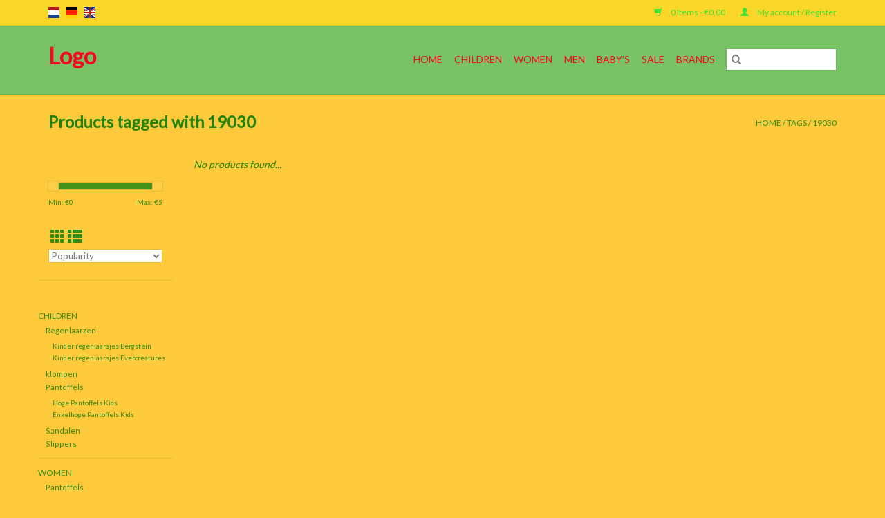

--- FILE ---
content_type: text/html;charset=utf-8
request_url: https://www.depantoffelwinkel.nl/en/tags/19030/
body_size: 6285
content:
<!DOCTYPE html>
<html lang="en">
  <head>
    <meta charset="utf-8"/>
<!-- [START] 'blocks/head.rain' -->
<!--

  (c) 2008-2026 Lightspeed Netherlands B.V.
  http://www.lightspeedhq.com
  Generated: 27-01-2026 @ 20:16:44

-->
<link rel="canonical" href="https://www.depantoffelwinkel.nl/en/tags/19030/"/>
<link rel="alternate" href="https://www.depantoffelwinkel.nl/en/index.rss" type="application/rss+xml" title="New products"/>
<meta name="robots" content="noodp,noydir"/>
<meta property="og:url" content="https://www.depantoffelwinkel.nl/en/tags/19030/?source=facebook"/>
<meta property="og:site_name" content=""/>
<meta property="og:title" content="19030"/>
<!--[if lt IE 9]>
<script src="https://cdn.webshopapp.com/assets/html5shiv.js?2025-02-20"></script>
<![endif]-->
<!-- [END] 'blocks/head.rain' -->
    <title>19030 - </title>
    <meta name="description" content="" />
    <meta name="keywords" content="19030" />
    <meta http-equiv="X-UA-Compatible" content="IE=edge,chrome=1">
    <meta name="viewport" content="width=device-width, initial-scale=1.0">
    <meta name="apple-mobile-web-app-capable" content="yes">
    <meta name="apple-mobile-web-app-status-bar-style" content="black">

    <link rel="shortcut icon" href="https://cdn.webshopapp.com/shops/243448/themes/118433/assets/favicon.ico?2024033115514220200921091826" type="image/x-icon" />
    <link href='//fonts.googleapis.com/css?family=Lato:400,300,600' rel='stylesheet' type='text/css'>
    <link href='//fonts.googleapis.com/css?family=Lato:400,300,600' rel='stylesheet' type='text/css'>
    <link rel="shortcut icon" href="https://cdn.webshopapp.com/shops/243448/themes/118433/assets/favicon.ico?2024033115514220200921091826" type="image/x-icon" />
    <link rel="stylesheet" href="https://cdn.webshopapp.com/shops/243448/themes/118433/assets/bootstrap-min.css?2024033115514220200921091826" />
    <link rel="stylesheet" href="https://cdn.webshopapp.com/shops/243448/themes/118433/assets/style.css?2024033115514220200921091826" />
    <link rel="stylesheet" href="https://cdn.webshopapp.com/shops/243448/themes/118433/assets/settings.css?2024033115514220200921091826" />
    <link rel="stylesheet" href="https://cdn.webshopapp.com/assets/gui-2-0.css?2025-02-20" />
    <link rel="stylesheet" href="https://cdn.webshopapp.com/assets/gui-responsive-2-0.css?2025-02-20" />
    <link rel="stylesheet" href="https://cdn.webshopapp.com/shops/243448/themes/118433/assets/custom.css?2024033115514220200921091826" />
        <link rel="stylesheet" href="https://cdn.webshopapp.com/shops/243448/themes/118433/assets/tutorial.css?2024033115514220200921091826" />
    
    <script src="https://cdn.webshopapp.com/assets/jquery-1-9-1.js?2025-02-20"></script>
    <script src="https://cdn.webshopapp.com/assets/jquery-ui-1-10-1.js?2025-02-20"></script>

    <script type="text/javascript" src="https://cdn.webshopapp.com/shops/243448/themes/118433/assets/global.js?2024033115514220200921091826"></script>
		<script type="text/javascript" src="https://cdn.webshopapp.com/shops/243448/themes/118433/assets/bootstrap-min.js?2024033115514220200921091826"></script>
    <script type="text/javascript" src="https://cdn.webshopapp.com/shops/243448/themes/118433/assets/jcarousel.js?2024033115514220200921091826"></script>
    <script type="text/javascript" src="https://cdn.webshopapp.com/assets/gui.js?2025-02-20"></script>
    <script type="text/javascript" src="https://cdn.webshopapp.com/assets/gui-responsive-2-0.js?2025-02-20"></script>

    <script type="text/javascript" src="https://cdn.webshopapp.com/shops/243448/themes/118433/assets/share42.js?2024033115514220200921091826"></script>

    <!--[if lt IE 9]>
    <link rel="stylesheet" href="https://cdn.webshopapp.com/shops/243448/themes/118433/assets/style-ie.css?2024033115514220200921091826" />
    <![endif]-->
    <link rel="stylesheet" media="print" href="https://cdn.webshopapp.com/shops/243448/themes/118433/assets/print-min.css?2024033115514220200921091826" />
  </head>
  <body class="tutorial--on">
    <header>
  <div class="topnav">
    <div class="container">
            	<div class="left">
        	            <div class="languages" aria-label="Languages" role="region">
                                                                    

  <a class="flag nl" title="Nederlands" lang="nl" href="https://www.depantoffelwinkel.nl/nl/go/category/">nl</a>
  <a class="flag de" title="Deutsch" lang="de" href="https://www.depantoffelwinkel.nl/de/go/category/">de</a>
  <a class="flag en" title="English" lang="en" href="https://www.depantoffelwinkel.nl/en/go/category/">en</a>
            </div>
        	
                	</div>
      
      <div class="right">
        <span role="region" aria-label="Cart">
          <a href="https://www.depantoffelwinkel.nl/en/cart/" title="Cart" class="cart">
            <span class="glyphicon glyphicon-shopping-cart"></span>
            0 Items - €0,00
          </a>
        </span>
        <span>
          <a href="https://www.depantoffelwinkel.nl/en/account/" title="My account" class="my-account">
            <span class="glyphicon glyphicon-user"></span>
                        	My account / Register
                      </a>
        </span>
      </div>
    </div>
  </div>

  <div class="navigation container">
    <div class="align">
      <div class="burger">
        <button type="button" aria-label="Open menu">
          <img src="https://cdn.webshopapp.com/shops/243448/themes/118433/v/12808/assets/hamburger.png?20200501165014" width="32" height="32" alt="Menu">
        </button>
      </div>

              <div class="logo tutorial__hover relative inline-block">
          <h1>Logo</h1>
          <div class="hidden-xs absolute top-0 left-0 right-0 bottom-0 tutorial__fade tutorial__fade-center">
            <div class="text-center tutorial__logo-content nowrap">
              <a href="/admin/auth/login?redirect=themes/118433/editor/#section-2-logo" class="p1 block hightlight-color tutorial__background border tutorial__border-color tutorial__add-button tutorial__border-radius" target="_blank">
                <i class="glyphicon glyphicon-plus-sign tutorial__add-button-icon"></i><span class="bold tutorial__add-button-text">Set a Logo</span>
              </a>
            </div>
          </div>
        </div>
      
      <nav class="nonbounce desktop vertical">
        <form action="https://www.depantoffelwinkel.nl/en/search/" method="get" id="formSearch" role="search">
          <input type="text" name="q" autocomplete="off" value="" aria-label="Search" />
          <button type="submit" class="search-btn" title="Search">
            <span class="glyphicon glyphicon-search"></span>
          </button>
        </form>
        <ul region="navigation" aria-label=Navigation menu>
          <li class="item home ">
            <a class="itemLink" href="https://www.depantoffelwinkel.nl/en/">Home</a>
          </li>
          
                    	<li class="item sub">
              <a class="itemLink" href="https://www.depantoffelwinkel.nl/en/children/" title="Children">
                Children
              </a>
                            	<span class="glyphicon glyphicon-play"></span>
                <ul class="subnav">
                                      <li class="subitem">
                      <a class="subitemLink" href="https://www.depantoffelwinkel.nl/en/children/regenlaarzen/" title="Regenlaarzen">Regenlaarzen</a>
                                              <ul class="subnav">
                                                      <li class="subitem">
                              <a class="subitemLink" href="https://www.depantoffelwinkel.nl/en/children/regenlaarzen/kinder-regenlaarsjes-bergstein/" title="Kinder regenlaarsjes Bergstein">Kinder regenlaarsjes Bergstein</a>
                            </li>
                                                      <li class="subitem">
                              <a class="subitemLink" href="https://www.depantoffelwinkel.nl/en/children/regenlaarzen/kinder-regenlaarsjes-evercreatures/" title="Kinder regenlaarsjes Evercreatures">Kinder regenlaarsjes Evercreatures</a>
                            </li>
                                                  </ul>
                                          </li>
                	                    <li class="subitem">
                      <a class="subitemLink" href="https://www.depantoffelwinkel.nl/en/children/klompen/" title="klompen">klompen</a>
                                          </li>
                	                    <li class="subitem">
                      <a class="subitemLink" href="https://www.depantoffelwinkel.nl/en/children/pantoffels/" title="Pantoffels">Pantoffels</a>
                                              <ul class="subnav">
                                                      <li class="subitem">
                              <a class="subitemLink" href="https://www.depantoffelwinkel.nl/en/children/pantoffels/hoge-pantoffels-kids/" title="Hoge Pantoffels Kids">Hoge Pantoffels Kids</a>
                            </li>
                                                      <li class="subitem">
                              <a class="subitemLink" href="https://www.depantoffelwinkel.nl/en/children/pantoffels/enkelhoge-pantoffels-kids/" title="Enkelhoge Pantoffels Kids">Enkelhoge Pantoffels Kids</a>
                            </li>
                                                  </ul>
                                          </li>
                	                    <li class="subitem">
                      <a class="subitemLink" href="https://www.depantoffelwinkel.nl/en/children/sandalen/" title="Sandalen">Sandalen</a>
                                          </li>
                	                    <li class="subitem">
                      <a class="subitemLink" href="https://www.depantoffelwinkel.nl/en/children/slippers/" title="Slippers">Slippers</a>
                                          </li>
                	              	</ul>
                          </li>
                    	<li class="item sub">
              <a class="itemLink" href="https://www.depantoffelwinkel.nl/en/women/" title="Women">
                Women
              </a>
                            	<span class="glyphicon glyphicon-play"></span>
                <ul class="subnav">
                                      <li class="subitem">
                      <a class="subitemLink" href="https://www.depantoffelwinkel.nl/en/women/pantoffels/" title="Pantoffels">Pantoffels</a>
                                              <ul class="subnav">
                                                      <li class="subitem">
                              <a class="subitemLink" href="https://www.depantoffelwinkel.nl/en/women/pantoffels/hoge-pantoffels-dames/" title="Hoge Pantoffels Dames">Hoge Pantoffels Dames</a>
                            </li>
                                                      <li class="subitem">
                              <a class="subitemLink" href="https://www.depantoffelwinkel.nl/en/women/pantoffels/enkelhoge-pantoffels-dames/" title="Enkelhoge Pantoffels Dames">Enkelhoge Pantoffels Dames</a>
                            </li>
                                                      <li class="subitem">
                              <a class="subitemLink" href="https://www.depantoffelwinkel.nl/en/women/pantoffels/instap-pantoffels-dames/" title="Instap pantoffels Dames">Instap pantoffels Dames</a>
                            </li>
                                                      <li class="subitem">
                              <a class="subitemLink" href="https://www.depantoffelwinkel.nl/en/women/pantoffels/ballerinas/" title="Ballerina&#039;s">Ballerina&#039;s</a>
                            </li>
                                                  </ul>
                                          </li>
                	                    <li class="subitem">
                      <a class="subitemLink" href="https://www.depantoffelwinkel.nl/en/women/klompen/" title="Klompen">Klompen</a>
                                              <ul class="subnav">
                                                      <li class="subitem">
                              <a class="subitemLink" href="https://www.depantoffelwinkel.nl/en/women/klompen/klomplaarzen/" title="Klomplaarzen">Klomplaarzen</a>
                            </li>
                                                      <li class="subitem">
                              <a class="subitemLink" href="https://www.depantoffelwinkel.nl/en/women/klompen/instapklomp/" title="Instapklomp">Instapklomp</a>
                            </li>
                                                      <li class="subitem">
                              <a class="subitemLink" href="https://www.depantoffelwinkel.nl/en/women/klompen/klomplaars-met-hak/" title="Klomplaars met hak">Klomplaars met hak</a>
                            </li>
                                                      <li class="subitem">
                              <a class="subitemLink" href="https://www.depantoffelwinkel.nl/en/women/klompen/dichte-klomp/" title="Dichte klomp">Dichte klomp</a>
                            </li>
                                                      <li class="subitem">
                              <a class="subitemLink" href="https://www.depantoffelwinkel.nl/en/women/klompen/klompen-met-hak/" title="Klompen met hak">Klompen met hak</a>
                            </li>
                                                      <li class="subitem">
                              <a class="subitemLink" href="https://www.depantoffelwinkel.nl/en/women/klompen/medische-klompen/" title="Medische klompen">Medische klompen</a>
                            </li>
                                                  </ul>
                                          </li>
                	                    <li class="subitem">
                      <a class="subitemLink" href="https://www.depantoffelwinkel.nl/en/women/sandalen/" title="Sandalen">Sandalen</a>
                                              <ul class="subnav">
                                                      <li class="subitem">
                              <a class="subitemLink" href="https://www.depantoffelwinkel.nl/en/women/sandalen/sandalen-met-hak/" title="Sandalen met hak">Sandalen met hak</a>
                            </li>
                                                      <li class="subitem">
                              <a class="subitemLink" href="https://www.depantoffelwinkel.nl/en/women/sandalen/sandalen-plateau/" title="Sandalen plateau">Sandalen plateau</a>
                            </li>
                                                  </ul>
                                          </li>
                	                    <li class="subitem">
                      <a class="subitemLink" href="https://www.depantoffelwinkel.nl/en/women/regenlaarzen/" title="Regenlaarzen">Regenlaarzen</a>
                                          </li>
                	                    <li class="subitem">
                      <a class="subitemLink" href="https://www.depantoffelwinkel.nl/en/women/espadrilles/" title="Espadrilles">Espadrilles</a>
                                          </li>
                	                    <li class="subitem">
                      <a class="subitemLink" href="https://www.depantoffelwinkel.nl/en/women/winterlaarsjes/" title="Winterlaarsjes">Winterlaarsjes</a>
                                          </li>
                	                    <li class="subitem">
                      <a class="subitemLink" href="https://www.depantoffelwinkel.nl/en/women/slippers/" title="Slippers">Slippers</a>
                                              <ul class="subnav">
                                                      <li class="subitem">
                              <a class="subitemLink" href="https://www.depantoffelwinkel.nl/en/women/slippers/slippers-met-voetbed/" title="Slippers met voetbed">Slippers met voetbed</a>
                            </li>
                                                      <li class="subitem">
                              <a class="subitemLink" href="https://www.depantoffelwinkel.nl/en/women/slippers/slippers-zonder-voetbed/" title="Slippers zonder voetbed">Slippers zonder voetbed</a>
                            </li>
                                                  </ul>
                                          </li>
                	              	</ul>
                          </li>
                    	<li class="item sub">
              <a class="itemLink" href="https://www.depantoffelwinkel.nl/en/men/" title="Men">
                Men
              </a>
                            	<span class="glyphicon glyphicon-play"></span>
                <ul class="subnav">
                                      <li class="subitem">
                      <a class="subitemLink" href="https://www.depantoffelwinkel.nl/en/men/klompen/" title="klompen">klompen</a>
                                          </li>
                	                    <li class="subitem">
                      <a class="subitemLink" href="https://www.depantoffelwinkel.nl/en/men/pantoffels/" title="Pantoffels">Pantoffels</a>
                                              <ul class="subnav">
                                                      <li class="subitem">
                              <a class="subitemLink" href="https://www.depantoffelwinkel.nl/en/men/pantoffels/hoge-pantoffels-heren/" title="Hoge Pantoffels Heren">Hoge Pantoffels Heren</a>
                            </li>
                                                      <li class="subitem">
                              <a class="subitemLink" href="https://www.depantoffelwinkel.nl/en/men/pantoffels/enkelhoge-pantoffels-heren/" title="Enkelhoge Pantoffels Heren">Enkelhoge Pantoffels Heren</a>
                            </li>
                                                      <li class="subitem">
                              <a class="subitemLink" href="https://www.depantoffelwinkel.nl/en/men/pantoffels/instap-sloffen-heren/" title="Instap sloffen Heren">Instap sloffen Heren</a>
                            </li>
                                                  </ul>
                                          </li>
                	                    <li class="subitem">
                      <a class="subitemLink" href="https://www.depantoffelwinkel.nl/en/men/slippers/" title="Slippers">Slippers</a>
                                              <ul class="subnav">
                                                      <li class="subitem">
                              <a class="subitemLink" href="https://www.depantoffelwinkel.nl/en/men/slippers/slippers-met-voetbed/" title="Slippers met voetbed">Slippers met voetbed</a>
                            </li>
                                                      <li class="subitem">
                              <a class="subitemLink" href="https://www.depantoffelwinkel.nl/en/men/slippers/slippers-zonder-voetbed/" title="Slippers zonder voetbed">Slippers zonder voetbed</a>
                            </li>
                                                  </ul>
                                          </li>
                	                    <li class="subitem">
                      <a class="subitemLink" href="https://www.depantoffelwinkel.nl/en/men/sandalen/" title="Sandalen">Sandalen</a>
                                          </li>
                	                    <li class="subitem">
                      <a class="subitemLink" href="https://www.depantoffelwinkel.nl/en/men/espedrillas/" title="espedrillas">espedrillas</a>
                                          </li>
                	              	</ul>
                          </li>
                    	<li class="item sub">
              <a class="itemLink" href="https://www.depantoffelwinkel.nl/en/babys/" title="Baby&#039;s">
                Baby&#039;s
              </a>
                            	<span class="glyphicon glyphicon-play"></span>
                <ul class="subnav">
                                      <li class="subitem">
                      <a class="subitemLink" href="https://www.depantoffelwinkel.nl/en/babys/pantoffels/" title="Pantoffels">Pantoffels</a>
                                          </li>
                	              	</ul>
                          </li>
                    	<li class="item sub">
              <a class="itemLink" href="https://www.depantoffelwinkel.nl/en/sale/" title="SALE">
                SALE
              </a>
                            	<span class="glyphicon glyphicon-play"></span>
                <ul class="subnav">
                                      <li class="subitem">
                      <a class="subitemLink" href="https://www.depantoffelwinkel.nl/en/sale/damespantoffels/" title="damespantoffels">damespantoffels</a>
                                          </li>
                	                    <li class="subitem">
                      <a class="subitemLink" href="https://www.depantoffelwinkel.nl/en/sale/klompen-klomplaarzen/" title="klompen/klomplaarzen">klompen/klomplaarzen</a>
                                          </li>
                	                    <li class="subitem">
                      <a class="subitemLink" href="https://www.depantoffelwinkel.nl/en/sale/herenpantoffels/" title="herenpantoffels">herenpantoffels</a>
                                          </li>
                	                    <li class="subitem">
                      <a class="subitemLink" href="https://www.depantoffelwinkel.nl/en/sale/regenlaarzen/" title="Regenlaarzen">Regenlaarzen</a>
                                          </li>
                	                    <li class="subitem">
                      <a class="subitemLink" href="https://www.depantoffelwinkel.nl/en/sale/kinderpantoffels/" title="Kinderpantoffels">Kinderpantoffels</a>
                                          </li>
                	                    <li class="subitem">
                      <a class="subitemLink" href="https://www.depantoffelwinkel.nl/en/sale/espadrilles/" title="Espadrilles">Espadrilles</a>
                                          </li>
                	                    <li class="subitem">
                      <a class="subitemLink" href="https://www.depantoffelwinkel.nl/en/sale/sandalen/" title="Sandalen">Sandalen</a>
                                          </li>
                	              	</ul>
                          </li>
          
          
          
                    	          		<li class="footerbrands item">
                <a class="itemLink" href="https://www.depantoffelwinkel.nl/en/brands/" title="Brands">
                  Brands
                </a>
          		</li>
          	          
                  </ul>

        <span class="glyphicon glyphicon-remove"></span>
      </nav>
    </div>
  </div>
</header>

    <div class="wrapper">
      <div class="container content" role="main">
                <div class="page-title row">
  <div class="col-sm-6 col-md-6">
    <h1>Products tagged with 19030</h1>
  </div>
  <div class="col-sm-6 col-md-6 breadcrumbs text-right" role="nav" aria-label="Breadcrumbs">
  <a href="https://www.depantoffelwinkel.nl/en/" title="Home">Home</a>

      / <a href="https://www.depantoffelwinkel.nl/en/tags/" >Tags</a>
      / <a href="https://www.depantoffelwinkel.nl/en/tags/19030/" aria-current="true">19030</a>
  </div>

  </div>
<div class="products row">
  <div class="col-md-2 sidebar" role="complementary">
    <div class="row sort">
      <form action="https://www.depantoffelwinkel.nl/en/tags/19030/" method="get" id="filter_form" class="col-xs-12 col-sm-12">
        <input type="hidden" name="mode" value="grid" id="filter_form_mode" />
        <input type="hidden" name="limit" value="12" id="filter_form_limit" />
        <input type="hidden" name="sort" value="popular" id="filter_form_sort" />
        <input type="hidden" name="max" value="5" id="filter_form_max" />
        <input type="hidden" name="min" value="0" id="filter_form_min" />

        <div class="price-filter" aria-hidden="true">
          <div class="sidebar-filter-slider">
            <div id="collection-filter-price"></div>
          </div>
          <div class="price-filter-range clear">
            <div class="min">Min: €<span>0</span></div>
            <div class="max">Max: €<span>5</span></div>
          </div>
        </div>

        <div class="modes hidden-xs hidden-sm">
          <a href="?mode=grid" aria-label="Grid view"><i class="glyphicon glyphicon-th" role="presentation"></i></a>
          <a href="?mode=list" aria-label="List view"><i class="glyphicon glyphicon-th-list" role="presentation"></i></a>
        </div>

        <select name="sort" onchange="$('#formSortModeLimit').submit();" aria-label="Sort by">
                    	<option value="popular" selected="selected">Popularity</option>
                    	<option value="newest">Newest products</option>
                    	<option value="lowest">Lowest price</option>
                    	<option value="highest">Highest price</option>
                    	<option value="asc">Name ascending</option>
                    	<option value="desc">Name descending</option>
                  </select>

        
              </form>
  	</div>

      		<div class="row">
   			<ul>
    			    				<li class="item">
     					<a class="itemLink " href="https://www.depantoffelwinkel.nl/en/children/" title="Children">
                Children
              </a>
      				      					<ul class="subnav">
        					        						<li class="subitem">
        							<a class="subitemLink " href="https://www.depantoffelwinkel.nl/en/children/regenlaarzen/" title="Regenlaarzen">
                        Regenlaarzen
                      </a>
         							            						<ul class="subnav">
             							               							<li class="subitem">
                 							<a class="subitemLink" href="https://www.depantoffelwinkel.nl/en/children/regenlaarzen/kinder-regenlaarsjes-bergstein/" title="Kinder regenlaarsjes Bergstein">
                                Kinder regenlaarsjes Bergstein
                              </a>
               							</li>
            							               							<li class="subitem">
                 							<a class="subitemLink" href="https://www.depantoffelwinkel.nl/en/children/regenlaarzen/kinder-regenlaarsjes-evercreatures/" title="Kinder regenlaarsjes Evercreatures">
                                Kinder regenlaarsjes Evercreatures
                              </a>
               							</li>
            							            						</ul>
            					        						</li>
        					        						<li class="subitem">
        							<a class="subitemLink " href="https://www.depantoffelwinkel.nl/en/children/klompen/" title="klompen">
                        klompen
                      </a>
         							        						</li>
        					        						<li class="subitem">
        							<a class="subitemLink " href="https://www.depantoffelwinkel.nl/en/children/pantoffels/" title="Pantoffels">
                        Pantoffels
                      </a>
         							            						<ul class="subnav">
             							               							<li class="subitem">
                 							<a class="subitemLink" href="https://www.depantoffelwinkel.nl/en/children/pantoffels/hoge-pantoffels-kids/" title="Hoge Pantoffels Kids">
                                Hoge Pantoffels Kids
                              </a>
               							</li>
            							               							<li class="subitem">
                 							<a class="subitemLink" href="https://www.depantoffelwinkel.nl/en/children/pantoffels/enkelhoge-pantoffels-kids/" title="Enkelhoge Pantoffels Kids">
                                Enkelhoge Pantoffels Kids
                              </a>
               							</li>
            							            						</ul>
            					        						</li>
        					        						<li class="subitem">
        							<a class="subitemLink " href="https://www.depantoffelwinkel.nl/en/children/sandalen/" title="Sandalen">
                        Sandalen
                      </a>
         							        						</li>
        					        						<li class="subitem">
        							<a class="subitemLink " href="https://www.depantoffelwinkel.nl/en/children/slippers/" title="Slippers">
                        Slippers
                      </a>
         							        						</li>
        					      					</ul>
      				    				</li>
              				<li class="item">
     					<a class="itemLink " href="https://www.depantoffelwinkel.nl/en/women/" title="Women">
                Women
              </a>
      				      					<ul class="subnav">
        					        						<li class="subitem">
        							<a class="subitemLink " href="https://www.depantoffelwinkel.nl/en/women/pantoffels/" title="Pantoffels">
                        Pantoffels
                      </a>
         							            						<ul class="subnav">
             							               							<li class="subitem">
                 							<a class="subitemLink" href="https://www.depantoffelwinkel.nl/en/women/pantoffels/hoge-pantoffels-dames/" title="Hoge Pantoffels Dames">
                                Hoge Pantoffels Dames
                              </a>
               							</li>
            							               							<li class="subitem">
                 							<a class="subitemLink" href="https://www.depantoffelwinkel.nl/en/women/pantoffels/enkelhoge-pantoffels-dames/" title="Enkelhoge Pantoffels Dames">
                                Enkelhoge Pantoffels Dames
                              </a>
               							</li>
            							               							<li class="subitem">
                 							<a class="subitemLink" href="https://www.depantoffelwinkel.nl/en/women/pantoffels/instap-pantoffels-dames/" title="Instap pantoffels Dames">
                                Instap pantoffels Dames
                              </a>
               							</li>
            							               							<li class="subitem">
                 							<a class="subitemLink" href="https://www.depantoffelwinkel.nl/en/women/pantoffels/ballerinas/" title="Ballerina&#039;s">
                                Ballerina&#039;s
                              </a>
               							</li>
            							            						</ul>
            					        						</li>
        					        						<li class="subitem">
        							<a class="subitemLink " href="https://www.depantoffelwinkel.nl/en/women/klompen/" title="Klompen">
                        Klompen
                      </a>
         							            						<ul class="subnav">
             							               							<li class="subitem">
                 							<a class="subitemLink" href="https://www.depantoffelwinkel.nl/en/women/klompen/klomplaarzen/" title="Klomplaarzen">
                                Klomplaarzen
                              </a>
               							</li>
            							               							<li class="subitem">
                 							<a class="subitemLink" href="https://www.depantoffelwinkel.nl/en/women/klompen/instapklomp/" title="Instapklomp">
                                Instapklomp
                              </a>
               							</li>
            							               							<li class="subitem">
                 							<a class="subitemLink" href="https://www.depantoffelwinkel.nl/en/women/klompen/klomplaars-met-hak/" title="Klomplaars met hak">
                                Klomplaars met hak
                              </a>
               							</li>
            							               							<li class="subitem">
                 							<a class="subitemLink" href="https://www.depantoffelwinkel.nl/en/women/klompen/dichte-klomp/" title="Dichte klomp">
                                Dichte klomp
                              </a>
               							</li>
            							               							<li class="subitem">
                 							<a class="subitemLink" href="https://www.depantoffelwinkel.nl/en/women/klompen/klompen-met-hak/" title="Klompen met hak">
                                Klompen met hak
                              </a>
               							</li>
            							               							<li class="subitem">
                 							<a class="subitemLink" href="https://www.depantoffelwinkel.nl/en/women/klompen/medische-klompen/" title="Medische klompen">
                                Medische klompen
                              </a>
               							</li>
            							            						</ul>
            					        						</li>
        					        						<li class="subitem">
        							<a class="subitemLink " href="https://www.depantoffelwinkel.nl/en/women/sandalen/" title="Sandalen">
                        Sandalen
                      </a>
         							            						<ul class="subnav">
             							               							<li class="subitem">
                 							<a class="subitemLink" href="https://www.depantoffelwinkel.nl/en/women/sandalen/sandalen-met-hak/" title="Sandalen met hak">
                                Sandalen met hak
                              </a>
               							</li>
            							               							<li class="subitem">
                 							<a class="subitemLink" href="https://www.depantoffelwinkel.nl/en/women/sandalen/sandalen-plateau/" title="Sandalen plateau">
                                Sandalen plateau
                              </a>
               							</li>
            							            						</ul>
            					        						</li>
        					        						<li class="subitem">
        							<a class="subitemLink " href="https://www.depantoffelwinkel.nl/en/women/regenlaarzen/" title="Regenlaarzen">
                        Regenlaarzen
                      </a>
         							        						</li>
        					        						<li class="subitem">
        							<a class="subitemLink " href="https://www.depantoffelwinkel.nl/en/women/espadrilles/" title="Espadrilles">
                        Espadrilles
                      </a>
         							        						</li>
        					        						<li class="subitem">
        							<a class="subitemLink " href="https://www.depantoffelwinkel.nl/en/women/winterlaarsjes/" title="Winterlaarsjes">
                        Winterlaarsjes
                      </a>
         							        						</li>
        					        						<li class="subitem">
        							<a class="subitemLink " href="https://www.depantoffelwinkel.nl/en/women/slippers/" title="Slippers">
                        Slippers
                      </a>
         							            						<ul class="subnav">
             							               							<li class="subitem">
                 							<a class="subitemLink" href="https://www.depantoffelwinkel.nl/en/women/slippers/slippers-met-voetbed/" title="Slippers met voetbed">
                                Slippers met voetbed
                              </a>
               							</li>
            							               							<li class="subitem">
                 							<a class="subitemLink" href="https://www.depantoffelwinkel.nl/en/women/slippers/slippers-zonder-voetbed/" title="Slippers zonder voetbed">
                                Slippers zonder voetbed
                              </a>
               							</li>
            							            						</ul>
            					        						</li>
        					      					</ul>
      				    				</li>
              				<li class="item">
     					<a class="itemLink " href="https://www.depantoffelwinkel.nl/en/men/" title="Men">
                Men
              </a>
      				      					<ul class="subnav">
        					        						<li class="subitem">
        							<a class="subitemLink " href="https://www.depantoffelwinkel.nl/en/men/klompen/" title="klompen">
                        klompen
                      </a>
         							        						</li>
        					        						<li class="subitem">
        							<a class="subitemLink " href="https://www.depantoffelwinkel.nl/en/men/pantoffels/" title="Pantoffels">
                        Pantoffels
                      </a>
         							            						<ul class="subnav">
             							               							<li class="subitem">
                 							<a class="subitemLink" href="https://www.depantoffelwinkel.nl/en/men/pantoffels/hoge-pantoffels-heren/" title="Hoge Pantoffels Heren">
                                Hoge Pantoffels Heren
                              </a>
               							</li>
            							               							<li class="subitem">
                 							<a class="subitemLink" href="https://www.depantoffelwinkel.nl/en/men/pantoffels/enkelhoge-pantoffels-heren/" title="Enkelhoge Pantoffels Heren">
                                Enkelhoge Pantoffels Heren
                              </a>
               							</li>
            							               							<li class="subitem">
                 							<a class="subitemLink" href="https://www.depantoffelwinkel.nl/en/men/pantoffels/instap-sloffen-heren/" title="Instap sloffen Heren">
                                Instap sloffen Heren
                              </a>
               							</li>
            							            						</ul>
            					        						</li>
        					        						<li class="subitem">
        							<a class="subitemLink " href="https://www.depantoffelwinkel.nl/en/men/slippers/" title="Slippers">
                        Slippers
                      </a>
         							            						<ul class="subnav">
             							               							<li class="subitem">
                 							<a class="subitemLink" href="https://www.depantoffelwinkel.nl/en/men/slippers/slippers-met-voetbed/" title="Slippers met voetbed">
                                Slippers met voetbed
                              </a>
               							</li>
            							               							<li class="subitem">
                 							<a class="subitemLink" href="https://www.depantoffelwinkel.nl/en/men/slippers/slippers-zonder-voetbed/" title="Slippers zonder voetbed">
                                Slippers zonder voetbed
                              </a>
               							</li>
            							            						</ul>
            					        						</li>
        					        						<li class="subitem">
        							<a class="subitemLink " href="https://www.depantoffelwinkel.nl/en/men/sandalen/" title="Sandalen">
                        Sandalen
                      </a>
         							        						</li>
        					        						<li class="subitem">
        							<a class="subitemLink " href="https://www.depantoffelwinkel.nl/en/men/espedrillas/" title="espedrillas">
                        espedrillas
                      </a>
         							        						</li>
        					      					</ul>
      				    				</li>
              				<li class="item">
     					<a class="itemLink " href="https://www.depantoffelwinkel.nl/en/babys/" title="Baby&#039;s">
                Baby&#039;s
              </a>
      				      					<ul class="subnav">
        					        						<li class="subitem">
        							<a class="subitemLink " href="https://www.depantoffelwinkel.nl/en/babys/pantoffels/" title="Pantoffels">
                        Pantoffels
                      </a>
         							        						</li>
        					      					</ul>
      				    				</li>
              				<li class="item">
     					<a class="itemLink " href="https://www.depantoffelwinkel.nl/en/sale/" title="SALE">
                SALE
              </a>
      				      					<ul class="subnav">
        					        						<li class="subitem">
        							<a class="subitemLink " href="https://www.depantoffelwinkel.nl/en/sale/damespantoffels/" title="damespantoffels">
                        damespantoffels
                      </a>
         							        						</li>
        					        						<li class="subitem">
        							<a class="subitemLink " href="https://www.depantoffelwinkel.nl/en/sale/klompen-klomplaarzen/" title="klompen/klomplaarzen">
                        klompen/klomplaarzen
                      </a>
         							        						</li>
        					        						<li class="subitem">
        							<a class="subitemLink " href="https://www.depantoffelwinkel.nl/en/sale/herenpantoffels/" title="herenpantoffels">
                        herenpantoffels
                      </a>
         							        						</li>
        					        						<li class="subitem">
        							<a class="subitemLink " href="https://www.depantoffelwinkel.nl/en/sale/regenlaarzen/" title="Regenlaarzen">
                        Regenlaarzen
                      </a>
         							        						</li>
        					        						<li class="subitem">
        							<a class="subitemLink " href="https://www.depantoffelwinkel.nl/en/sale/kinderpantoffels/" title="Kinderpantoffels">
                        Kinderpantoffels
                      </a>
         							        						</li>
        					        						<li class="subitem">
        							<a class="subitemLink " href="https://www.depantoffelwinkel.nl/en/sale/espadrilles/" title="Espadrilles">
                        Espadrilles
                      </a>
         							        						</li>
        					        						<li class="subitem">
        							<a class="subitemLink " href="https://www.depantoffelwinkel.nl/en/sale/sandalen/" title="Sandalen">
                        Sandalen
                      </a>
         							        						</li>
        					      					</ul>
      				    				</li>
             			</ul>
			</div>
      </div>

  <div class="col-sm-12 col-md-10" role="region" aria-label="Product Listing">
            	<div class="no-products-found">No products found...</div>
      </div>
</div>


<script type="text/javascript">
  $(function(){
    $('#filter_form input, #filter_form select').change(function(){
      $(this).closest('form').submit();
    });

    $("#collection-filter-price").slider({
      range: true,
      min: 0,
      max: 5,
      values: [0, 5],
      step: 1,
      slide: function(event, ui) {
    		$('.sidebar-filter-range .min span').html(ui.values[0]);
    		$('.sidebar-filter-range .max span').html(ui.values[1]);

    		$('#filter_form_min').val(ui.values[0]);
    		$('#filter_form_max').val(ui.values[1]);
  		},
    	stop: function(event, ui) {
    		$('#filter_form').submit();
  		}
    });
  });
</script>
      </div>

      <footer>
  <hr class="full-width" />
  <div class="container">
    <div class="social row">
              <form id="formNewsletter" action="https://www.depantoffelwinkel.nl/en/account/newsletter/" method="post" class="newsletter col-xs-12 col-sm-7 col-md-7">
          <label class="title" for="formNewsletterEmail">Sign up for our newsletter:</label>
          <input type="hidden" name="key" value="ec78e837e8005abb3bb5b347cdd1a2ca" />
          <input type="text" name="email" id="formNewsletterEmail" value="" placeholder="E-mail"/>
          <button
            type="submit"
            class="btn glyphicon glyphicon-send"
            title="Subscribe"
          >
            <span>Subscribe</span>
          </button>
        </form>
      
            	<div class="social-media col-xs-12 col-md-12  col-sm-5 col-md-5 text-right tutorial__hover">
        	<div class="inline-block relative">
          	<a href="https://www.facebook.com/LightspeedHQ" class="social-icon facebook" target="_blank" aria-label="Facebook "></a>          	<a href="https://twitter.com/LightspeedHQ" class="social-icon twitter" target="_blank" aria-label="Twitter "></a>          	<a href="https://plus.google.com/+LightspeedRetail" class="social-icon google" target="_blank" aria-label="Google plus "></a>          	<a href="https://nl.pinterest.com/HQLightspeed/" class="social-icon pinterest" target="_blank" aria-label="Pinterest "></a>          	<a href="https://www.youtube.com/user/lightspeedretail" class="social-icon youtube" target="_blank" aria-label="YouTube "></a>          	<a href="https://www.tumblr.com" class="social-icon tumblr" target="_blank" aria-label="Tumblr "></a>          	<a href="https://www.instagram.com/lightspeedhq/" class="social-icon instagram" target="_blank" aria-label="Instagram "></a>
          	              <div class="absolute top-0 right-0 left-0 bottom-0 text-center tutorial__fade tutorial__fade-center--dark tutorial__social hidden-xs">
                <a href="/admin/auth/login?redirect=theme/preview/general/header/tutorial" class="p1 block hightlight-color tutorial__background border tutorial__border-color tutorial__add-button tutorial__border-radius" target="_blank">
                  <i class="glyphicon glyphicon-plus-sign tutorial__add-button-icon"></i><span class="bold tutorial__add-button-text">Set up Social Media</span>
                </a>
              </div>
                    	</div>
      	</div>
          </div>

    <hr class="full-width" />

    <div class="links row">
      <div class="col-xs-12 col-sm-3 col-md-3" role="article" aria-label="Customer service links">
        <label class="footercollapse" for="_1">
          <strong>Customer service</strong>
          <span class="glyphicon glyphicon-chevron-down hidden-sm hidden-md hidden-lg"></span>
        </label>
        <input class="footercollapse_input hidden-md hidden-lg hidden-sm" id="_1" type="checkbox">
        <div class="list">
          <ul class="no-underline no-list-style">
                          <li>
                <a href="https://www.depantoffelwinkel.nl/en/service/about/" title="About us / Opening hours " >
                  About us / Opening hours 
                </a>
              </li>
                          <li>
                <a href="https://www.depantoffelwinkel.nl/en/service/general-terms-conditions/" title="Sales conditions" >
                  Sales conditions
                </a>
              </li>
                          <li>
                <a href="https://www.depantoffelwinkel.nl/en/service/shipping-returns/" title="Send and Returning policy" >
                  Send and Returning policy
                </a>
              </li>
                      </ul>
        </div>
      </div>

      <div class="col-xs-12 col-sm-3 col-md-3" role="article" aria-label="Products links">
    		<label class="footercollapse" for="_2">
        	<strong>Products</strong>
          <span class="glyphicon glyphicon-chevron-down hidden-sm hidden-md hidden-lg"></span>
        </label>
        <input class="footercollapse_input hidden-md hidden-lg hidden-sm" id="_2" type="checkbox">
        <div class="list">
          <ul>
            <li><a href="https://www.depantoffelwinkel.nl/en/collection/" title="All products">All products</a></li>
                        <li><a href="https://www.depantoffelwinkel.nl/en/collection/?sort=newest" title="New products">New products</a></li>
            <li><a href="https://www.depantoffelwinkel.nl/en/collection/offers/" title="Offers">Offers</a></li>
                        	<li><a href="https://www.depantoffelwinkel.nl/en/brands/" title="Brands">Brands</a></li>
                        <li><a href="https://www.depantoffelwinkel.nl/en/tags/" title="Tags">Tags</a></li>            <li><a href="https://www.depantoffelwinkel.nl/en/index.rss" title="RSS feed">RSS feed</a></li>
          </ul>
        </div>
      </div>

      <div class="col-xs-12 col-sm-3 col-md-3" role="article" aria-label="My account links">
        <label class="footercollapse" for="_3">
        	<strong>
          	          		My account
          	        	</strong>
          <span class="glyphicon glyphicon-chevron-down hidden-sm hidden-md hidden-lg"></span>
        </label>
        <input class="footercollapse_input hidden-md hidden-lg hidden-sm" id="_3" type="checkbox">

        <div class="list">
          <ul>
            
                        	            		<li><a href="https://www.depantoffelwinkel.nl/en/account/" title="Register">Register</a></li>
            	                        	            		<li><a href="https://www.depantoffelwinkel.nl/en/account/orders/" title="My orders">My orders</a></li>
            	                        	            		<li><a href="https://www.depantoffelwinkel.nl/en/account/tickets/" title="My tickets">My tickets</a></li>
            	                        	            		<li><a href="https://www.depantoffelwinkel.nl/en/account/wishlist/" title="My wishlist">My wishlist</a></li>
            	                        	                      </ul>
        </div>
      </div>

      <div class="col-xs-12 col-sm-3 col-md-3" role="article" aria-label="Company info">
      	<label class="footercollapse" for="_4">
      		<strong>
                        	Antonia 
                      </strong>
          <span class="glyphicon glyphicon-chevron-down hidden-sm hidden-md hidden-lg"></span>
        </label>
        <input class="footercollapse_input hidden-md hidden-lg hidden-sm" id="_4" type="checkbox">

        <div class="list">
        	          	<span class="contact-description">Pantoffels, klompen, sandalen, espadrilles, slippers</span>
                  	          	<div class="contact" role="group" aria-label="Phone number: 020-6272433">
            	<span class="glyphicon glyphicon-earphone"></span>
            	020-6272433
          	</div>
        	        	          	<div class="contact">
            	<span class="glyphicon glyphicon-envelope"></span>
            	<a href="/cdn-cgi/l/email-protection#3c55525a537c58594c5d5248535a5a59504b5552575950125250" title="Email" aria-label="Email: info@depantoffelwinkel.nl">
              	<span class="__cf_email__" data-cfemail="11787f777e51757461707f657e7777747d66787f7a747d3f7f7d">[email&#160;protected]</span>
            	</a>
          	</div>
        	        </div>

                
              </div>
    </div>
  	<hr class="full-width" />
  </div>

  <div class="copyright-payment">
    <div class="container">
      <div class="row">
        <div class="copyright col-md-6">
          © Copyright 2026 
                    	- Powered by
          	          		<a href="https://www.lightspeedhq.com/" title="Lightspeed" target="_blank" aria-label="Powered by Lightspeed">Lightspeed</a>
          		          	                  </div>
        <div class="payments col-md-6 text-right">
                      <a href="https://www.depantoffelwinkel.nl/en/service/payment-methods/" title="iDEAL">
              <img src="https://cdn.webshopapp.com/assets/icon-payment-ideal.png?2025-02-20" alt="iDEAL" />
            </a>
                      <a href="https://www.depantoffelwinkel.nl/en/service/payment-methods/" title="MasterCard">
              <img src="https://cdn.webshopapp.com/assets/icon-payment-mastercard.png?2025-02-20" alt="MasterCard" />
            </a>
                      <a href="https://www.depantoffelwinkel.nl/en/service/payment-methods/" title="Visa">
              <img src="https://cdn.webshopapp.com/assets/icon-payment-visa.png?2025-02-20" alt="Visa" />
            </a>
                      <a href="https://www.depantoffelwinkel.nl/en/service/payment-methods/" title="Bank transfer">
              <img src="https://cdn.webshopapp.com/assets/icon-payment-banktransfer.png?2025-02-20" alt="Bank transfer" />
            </a>
                      <a href="https://www.depantoffelwinkel.nl/en/service/payment-methods/" title="Bancontact">
              <img src="https://cdn.webshopapp.com/assets/icon-payment-mistercash.png?2025-02-20" alt="Bancontact" />
            </a>
                      <a href="https://www.depantoffelwinkel.nl/en/service/payment-methods/" title="SOFORT Banking">
              <img src="https://cdn.webshopapp.com/assets/icon-payment-directebanking.png?2025-02-20" alt="SOFORT Banking" />
            </a>
                      <a href="https://www.depantoffelwinkel.nl/en/service/payment-methods/" title="Paysafecard">
              <img src="https://cdn.webshopapp.com/assets/icon-payment-paysafecard.png?2025-02-20" alt="Paysafecard" />
            </a>
                      <a href="https://www.depantoffelwinkel.nl/en/service/payment-methods/" title="Visa Electron">
              <img src="https://cdn.webshopapp.com/assets/icon-payment-visaelectron.png?2025-02-20" alt="Visa Electron" />
            </a>
                      <a href="https://www.depantoffelwinkel.nl/en/service/payment-methods/" title="Maestro">
              <img src="https://cdn.webshopapp.com/assets/icon-payment-maestro.png?2025-02-20" alt="Maestro" />
            </a>
                      <a href="https://www.depantoffelwinkel.nl/en/service/payment-methods/" title="Belfius">
              <img src="https://cdn.webshopapp.com/assets/icon-payment-belfius.png?2025-02-20" alt="Belfius" />
            </a>
                      <a href="https://www.depantoffelwinkel.nl/en/service/payment-methods/" title="American Express">
              <img src="https://cdn.webshopapp.com/assets/icon-payment-americanexpress.png?2025-02-20" alt="American Express" />
            </a>
                      <a href="https://www.depantoffelwinkel.nl/en/service/payment-methods/" title="KBC">
              <img src="https://cdn.webshopapp.com/assets/icon-payment-kbc.png?2025-02-20" alt="KBC" />
            </a>
                      <a href="https://www.depantoffelwinkel.nl/en/service/payment-methods/" title="PayPal">
              <img src="https://cdn.webshopapp.com/assets/icon-payment-paypal.png?2025-02-20" alt="PayPal" />
            </a>
                      <a href="https://www.depantoffelwinkel.nl/en/service/payment-methods/" title="Klarna Pay Later">
              <img src="https://cdn.webshopapp.com/assets/icon-payment-klarnapaylater.png?2025-02-20" alt="Klarna Pay Later" />
            </a>
                  </div>
      </div>
    </div>
  </div>
</footer>
    </div>
    <!-- [START] 'blocks/body.rain' -->
<script data-cfasync="false" src="/cdn-cgi/scripts/5c5dd728/cloudflare-static/email-decode.min.js"></script><script>
(function () {
  var s = document.createElement('script');
  s.type = 'text/javascript';
  s.async = true;
  s.src = 'https://www.depantoffelwinkel.nl/en/services/stats/pageview.js';
  ( document.getElementsByTagName('head')[0] || document.getElementsByTagName('body')[0] ).appendChild(s);
})();
</script>
<!-- [END] 'blocks/body.rain' -->
          <script type="text/javascript" src="https://cdn.webshopapp.com/shops/243448/themes/118433/assets/tutorial.js?2024033115514220200921091826"></script>
      </body>
</html>


--- FILE ---
content_type: text/javascript;charset=utf-8
request_url: https://www.depantoffelwinkel.nl/en/services/stats/pageview.js
body_size: -413
content:
// SEOshop 27-01-2026 20:16:45